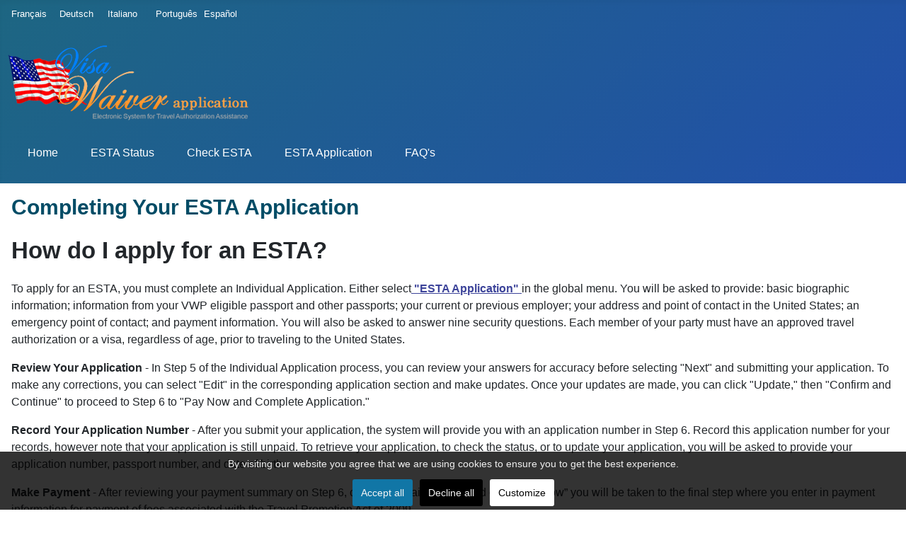

--- FILE ---
content_type: text/html; charset=utf-8
request_url: https://www.visa-waiver.com/english/how-to-apply-for-an-esta.html
body_size: 6664
content:
<!DOCTYPE html>
<html lang="en" dir="ltr">

<head>
<script>
// Define dataLayer and the gtag function.
window.dataLayer = window.dataLayer || [];
function gtag(){dataLayer.push(arguments);}

// Determine actual values based on your own requirements
gtag('consent', 'default', {
	'analytics_storage': 'denied'
});
</script>
    <meta charset="utf-8">
	<meta name="author" content="Visa Waiver">
	<meta name="viewport" content="width=device-width, initial-scale=1">
	<meta name="description" content="To apply for an ESTA, you must complete an Individual Application. Either select &quot;ESTA Application&quot; in the global menu. You will be asked to provide: basic biographic information; information from your VWP eligible passport and other passports; your current or previous employer; your address and ">
	<meta name="generator" content="Joomla! - Open Source Content Management">
	<title>How do I apply for an ESTA? - Visa Waiver</title>
	<link href="/media/templates/site/cassiopeia/images/joomla-favicon.svg" rel="icon" type="image/svg+xml">
	<link href="/media/templates/site/cassiopeia/images/favicon.ico" rel="alternate icon" type="image/vnd.microsoft.icon">
	<link href="/media/templates/site/cassiopeia/images/joomla-favicon-pinned.svg" rel="mask-icon" color="#000">

    <link href="/media/system/css/joomla-fontawesome.min.css?6769c6" rel="lazy-stylesheet" /><noscript><link href="/media/system/css/joomla-fontawesome.min.css?6769c6" rel="stylesheet" /></noscript>
	<link href="/media/templates/site/cassiopeia/css/template.min.css?6769c6" rel="stylesheet" />
	<link href="/media/templates/site/cassiopeia/css/global/colors_standard.min.css?6769c6" rel="stylesheet" />
	<link href="/media/mod_languages/css/template.min.css?6769c6" rel="stylesheet" />
	<link href="/media/templates/site/cassiopeia/css/vendor/joomla-custom-elements/joomla-alert.min.css?0.2.0" rel="stylesheet" />
	<link href="/media/templates/site/cassiopeia/css/user.min.css?6769c6" rel="stylesheet" />
	<link href="/plugins/system/cookiesck/assets/front.css?ver=3.5.2" rel="stylesheet" />
	<style>:root {
		--hue: 214;
		--template-bg-light: #f0f4fb;
		--template-text-dark: #495057;
		--template-text-light: #ffffff;
		--template-link-color: var(--link-color);
		--template-special-color: #001B4C;
		
	}</style>
	<style>
			#cookiesck {
				position:fixed;
				left:0;
				right: 0;
				bottom: 0;
				z-index: 1000000;
				min-height: 30px;
				color: #eeeeee;
				background: rgba(0,0,0,0.8);
				text-align: center;
				font-size: 14px;
				line-height: 14px;
			}
			#cookiesck_text {
				padding: 10px 0;
				display: inline-block;
			}
			#cookiesck_buttons {
				float: right;
			}
			.cookiesck_button,
			#cookiesck_accept,
			#cookiesck_decline,
			#cookiesck_settings,
			#cookiesck_readmore {
				float:left;
				padding:10px;
				margin: 5px;
				border-radius: 3px;
				text-decoration: none;
				cursor: pointer;
				transition: all 0.2s ease;
			}
			#cookiesck_readmore {
				float:right;
			}
			#cookiesck_accept {
				background: #1176a6;
				border: 2px solid #1176a6;
				color: #f5f5f5;
			}
			#cookiesck_accept:hover {
				background: transparent;
				border: 2px solid darkturquoise;
				color: darkturquoise;
			}
			#cookiesck_decline {
				background: #000;
				border: 2px solid #000;
				color: #f5f5f5;
			}
			#cookiesck_decline:hover {
				background: transparent;
				border: 2px solid #fff;
				color: #fff;
			}
			#cookiesck_settings {
				background: #fff;
				border: 2px solid #fff;
				color: #000;
			}
			#cookiesck_settings:hover {
				background: transparent;
				border: 2px solid #fff;
				color: #fff;
			}
			#cookiesck_options {
				display: none;
				width: 30px;
				height: 30px;
				border-radius: 15px;
				box-sizing: border-box;
				position: fixed;
				bottom: 0;
				left: 0;
				margin: 10px;
				border: 1px solid #ccc;
				cursor: pointer;
				background: #fff url(/plugins/system/cookiesck/assets/cookies-icon.svg) center center no-repeat;
				background-size: 80% auto;
				z-index: 1000000;
			}
			#cookiesck_options > .inner {
				display: none;
				width: max-content;
				margin-top: -40px;
				background: rgba(0,0,0,0.7);
				position: absolute;
				font-size: 14px;
				color: #fff;
				padding: 4px 7px;
				border-radius: 3px;
			}
			#cookiesck_options:hover > .inner {
				display: block;
			}
			#cookiesck > div {
				display: flex;
				justify-content: space-around;
				align-items: center;
				flex-direction: column;
			}
			
			
			.cookiesck-iframe-wrap-text {
				position: absolute;
				width: 100%;
				padding: 10px;
				color: #fff;
				top: 50%;
				transform: translate(0,-60%);
				text-align: center;
			}
			.cookiesck-iframe-wrap:hover .cookiesck-iframe-wrap-text {
				color: #333;
			}

		</style>

    <script src="/media/vendor/jquery/js/jquery.min.js?3.7.1"></script>
	<script src="/media/mod_menu/js/menu.min.js?6769c6" type="module"></script>
	<script type="application/json" class="joomla-script-options new">{"joomla.jtext":{"ERROR":"Error","MESSAGE":"Message","NOTICE":"Notice","WARNING":"Warning","JCLOSE":"Close","JOK":"OK","JOPEN":"Open"},"system.paths":{"root":"","rootFull":"https://www.visa-waiver.com/","base":"","baseFull":"https://www.visa-waiver.com/"},"csrf.token":"36533c407a1cf03b4029a8012a7f8e3c"}</script>
	<script src="/media/system/js/core.min.js?e20992"></script>
	<script src="/media/templates/site/cassiopeia/js/template.min.js?6769c6" type="module"></script>
	<script src="/media/templates/site/cassiopeia/js/user.js?6769c6"></script>
	<script src="/media/system/js/messages.min.js?7a5169" type="module"></script>
	<script src="/plugins/system/cookiesck/assets/front.js?ver=3.5.2"></script>
	<script type="application/ld+json">{"@context":"https://schema.org","@graph":[{"@type":"Organization","@id":"https://www.visa-waiver.com/#/schema/Organization/base","name":"Visa Waiver","url":"https://www.visa-waiver.com/"},{"@type":"WebSite","@id":"https://www.visa-waiver.com/#/schema/WebSite/base","url":"https://www.visa-waiver.com/","name":"Visa Waiver","publisher":{"@id":"https://www.visa-waiver.com/#/schema/Organization/base"}},{"@type":"WebPage","@id":"https://www.visa-waiver.com/#/schema/WebPage/base","url":"https://www.visa-waiver.com/english/how-to-apply-for-an-esta.html","name":"How do I apply for an ESTA? - Visa Waiver","description":"To apply for an ESTA, you must complete an Individual Application. Either select \"ESTA Application\" in the global menu. You will be asked to provide: basic biographic information; information from your VWP eligible passport and other passports; your current or previous employer; your address and ","isPartOf":{"@id":"https://www.visa-waiver.com/#/schema/WebSite/base"},"about":{"@id":"https://www.visa-waiver.com/#/schema/Organization/base"},"inLanguage":"en-GB"},{"@type":"Article","@id":"https://www.visa-waiver.com/#/schema/com_content/article/2277","name":"How do I apply for an ESTA?","headline":"How do I apply for an ESTA?","inLanguage":"en-GB","isPartOf":{"@id":"https://www.visa-waiver.com/#/schema/WebPage/base"}}]}</script>
	<script>
var COOKIESCK = {
	ALLOWED : ["cookiesck","cookiesckiframes","cookiesckuniquekey","jform_captchacookie","74ce792d44103a9cf40812e87d85e59d"]
	, VALUE : 'no'
	, UNIQUE_KEY : '2omt4i5o9dm0tmgkaq79cnkb81'
	, LOG : '0'
	, LIST : '{}'
	, LIFETIME : '365'
	, DEBUG : '0'
	, TEXT : {
		INFO : 'By visiting our website you agree that we are using cookies to ensure you to get the best experience.'
		, ACCEPT_ALL : 'Accept all'
		, ACCEPT_ALL : 'Accept all'
		, DECLINE_ALL : 'Decline all'
		, SETTINGS : 'Customize'
		, OPTIONS : 'Cookies options'
		, CONFIRM_IFRAMES : 'Please confirm that you want to enable the iframes'
	}
};

if( document.readyState !== "loading" ) {
new Cookiesck({lifetime: "365", layout: "layout1", reload: "0"}); 
} else {
	document.addEventListener("DOMContentLoaded", function () {
		new Cookiesck({lifetime: "365", layout: "layout1", reload: "0"}); 
	});
}</script>
<link rel="canonical" href="https://www.visa-waiver.com/english/how-to-apply-for-an-esta.html" />
</head>


<body class="site com_content wrapper-static view-article no-layout no-task itemid-512 has-sidebar-left has-sidebar-right">
    <header class="header container-header full-width position-sticky sticky-top">

                    <div class="container-topbar">
                <header class="moduletable  col-md-3" aria-label="Language Switch">
        <div class="mod-languages">
    <p class="visually-hidden" id="language_picker_des_87">Select your language</p>


    <ul aria-labelledby="language_picker_des_87" class="mod-languages__list lang-inline">

                                <li>
                <a  href="/french/">
                                            Français                                    </a>
            </li>
                                        <li>
                <a  href="/deutsch/">
                                            Deutsch                                     </a>
            </li>
                                        <li>
                <a  href="/italian/">
                                            Italiano                                    </a>
            </li>
                                        <li>
                <a  href="/portug/">
                                            Português                                    </a>
            </li>
                                        <li>
                <a  href="/spanish/">
                                            Español                                    </a>
            </li>
                                    </ul>

</div>
</header>

            </div>
        
                    <div class="grid-child container-below-top">
                
<div id="mod-custom242" class="mod-custom custom">
    <div><img src="/images/logo.png" alt="VISA-WAIVER: Visa Waiver Program | Online" width="344" height="117" class="sp-default-logo" /></div></div>

            </div>
        
        
                    <div class="grid-child container-nav">
                                    <ul class="mod-menu mod-list nav ">
<li class="nav-item item-106 default"><a href="/english/" >Home</a></li><li class="nav-item item-188"><a href="/english/status-check.html" >ESTA Status</a></li><li class="nav-item item-215"><a href="/english/check-esta.html" >Check ESTA</a></li><li class="nav-item item-140"><a href="/english/esta-application.html" >ESTA Application</a></li><li class="nav-item item-159"><a href="/english/frequently-asked-questions-faq.html" >FAQ's</a></li></ul>

                                            </div>
            </header>

    <div class="site-grid">
        
        
        
                    <div class="grid-child container-sidebar-left">
                <div class="sidebar-left card ">
            <h3 class="card-header ">Categories</h3>        <div class="card-body">
                <ul class="mod-menu mod-list nav ">
<li class="nav-item item-231"><a href="/english/what-is-an-esta.html" >Most Popular Questions</a></li><li class="nav-item item-232"><a href="/english/why-need-esta.html" >About ESTA and The Visa Waiver Program</a></li><li class="nav-item item-233"><a href="/english/who-required-esta-travel-authorization.html" >Getting Started</a></li><li class="nav-item item-235 current active"><a href="/english/how-to-apply-for-an-esta.html" >Completing Your ESTA Application</a></li><li class="nav-item item-240"><a href="/english/what-information-can-i-update.html" >Updating Your Information</a></li><li class="nav-item item-236"><a href="/english/update-information-on-esta.html" >Checking Your ESTA Status</a></li><li class="nav-item item-237"><a href="/english/what-should-i-do-if-esta-is-not-approved.html" >&quot;Travel Not Authorized&quot;</a></li><li class="nav-item item-238"><a href="/english/validity-of-an-esta.html" >Traveling with an ESTA</a></li><li class="nav-item item-239"><a href="/english/specific-software-esta.html" >Troubleshooting</a></li></ul>
    </div>
</div>

            </div>
        
        <div class="grid-child container-component">
            
            
            <div id="system-message-container" aria-live="polite"></div>

            <main>
                <div class="com-content-article item-page">
    <meta itemprop="inLanguage" content="en">
        <div class="page-header">
        <h1> Completing Your ESTA Application </h1>
    </div>
    
    
        <div class="page-header">
        <h2>
            How do I apply for an ESTA?        </h2>
                            </div>
        
        
    
    
        
                                                <div class="com-content-article__body">
        <div>
<p>To apply for an ESTA, you must complete an Individual Application. Either select<strong><a href="/english/esta-application.html"> "ESTA Application" </a></strong>in the global menu. You will be asked to provide: basic biographic information; information from your VWP eligible passport and other passports; your current or previous employer; your address and point of contact in the United States; an emergency point of contact; and payment information. You will also be asked to answer nine security questions. Each member of your party must have an approved travel authorization or a visa, regardless of age, prior to traveling to the United States.</p>
<p><strong>Review Your Application </strong>- In Step 5 of the Individual Application process, you can review your answers for accuracy before selecting "Next" and submitting your application. To make any corrections, you can select "Edit" in the corresponding application section and make updates. Once your updates are made, you can click "Update," then "Confirm and Continue" to proceed to Step 6 to "Pay Now and Complete Application."</p>
<p><strong>Record Your Application Number </strong>- After you submit your application, the system will provide you with an application number in Step 6. Record this application number for your records, however note that your application is still unpaid. To retrieve your application, to check the status, or to update your application, you will be asked to provide your application number, passport number, and date of birth.</p>
<p><strong>Make Payment </strong>- After reviewing your payment summary on Step 6, check “Disclaimer” box and click “Pay Now” you will be taken to the final step where you enter in payment information for payment of fees associated with the Travel Promotion Act of 2009.</p>
<p><strong>Check Your Application Status </strong>- In most cases, the Electronic System for Travel Authorization will return an Application Status immediately. In cases where more time is needed to process an electronic travel authorization application, an answer will usually be returned within 72 hours. Information will be provided to check the application status if you receive a pending response. The three possible responses to an electronic travel authorization application are:</p>
<ul>
<li><strong>Authorization Approved. </strong>Your travel authorization has been approved and you are authorized to travel to the United States under the Visa Waiver Program. The system displays confirmation of the application approval and a payment receipt notice showing the amount or your payment. A travel authorization does not guarantee admission to the United States as a U.S. Customs and Border Protection Officer at a port of entry will have the final determination.</li>
<li><strong>Travel Not Authorized.</strong> You are not authorized to travel to the United States under the Visa Waiver Program. You may apply for a visa from the Department of State for your travel. Please visit the U.S. Department of State Web site at <strong><a href="https://travel.state.gov/content/travel.html" target="_blank" rel="noopener" class="external">Department of State for your travel </a></strong> for additional information about applying for a visa. This response does not deny entry into the United States. This response only prohibits you from traveling to the United States under the Visa Waiver Program. The system also displays a payment receipt notice showing the amount of your payment for the processing of the ESTA application.</li>
<li><strong>Authorization Pending.</strong> Your travel authorization is under review because an immediate determination could not be made for your application. This response does not indicate negative findings. A determination will usually be available within 72 hours. Please return to this Web site and choose "Check ESTA Status," and then "Individual Application." Your application number, passport number, and birth date will be required to check the status of your application.</li>
</ul>
</div>    </div>

        
        
<nav class="pagenavigation" aria-label="Page Navigation">
    <span class="pagination ms-0">
                <a class="btn btn-sm btn-secondary previous" href="/english/upload-passport-feature.html" rel="prev">
            <span class="visually-hidden">
                Previous article: Do I have to use the new &quot;Upload Your Passport&quot; feature?            </span>
            <span class="icon-chevron-left" aria-hidden="true"></span> <span aria-hidden="true">Prev</span>            </a>
                    <a class="btn btn-sm btn-secondary next" href="/english/guidance-eligibility-questions.html" rel="next">
            <span class="visually-hidden">
                Next article: Guidance for some eligibility questions            </span>
            <span aria-hidden="true">Next</span> <span class="icon-chevron-right" aria-hidden="true"></span>            </a>
        </span>
</nav>
                                        </div>

            </main>
            
        </div>

                    <div class="grid-child container-sidebar-right">
                <div class="sidebar-right card ">
            <h3 class="card-header ">Completing Your ESTA Application</h3>        <div class="card-body">
                <ul class="mod-menu mod-list nav ">
<li class="nav-item item-512 current active"><a href="/english/how-to-apply-for-an-esta.html" aria-current="page">How to apply for an ESTA?</a></li><li class="nav-item item-513"><a href="/english/guidance-eligibility-questions.html" >Guidance for some eligibility questions </a></li><li class="nav-item item-514"><a href="/english/apply-esta-without-travel-plans.html" >Apply for an ESTA without having travel plans?</a></li><li class="nav-item item-515"><a href="/english/correct-mistake-esta.html" > How do I correct a mistake on my application?</a></li><li class="nav-item item-516"><a href="/english/esta-denied-fiel-blank.html" >ESTA will be denied if a mandatory field blank?</a></li><li class="nav-item item-517"><a href="/english/employer-information.html" >Why do you need my employer information?</a></li><li class="nav-item item-518"><a href="/english/expand-information-esta.html" > Why is it necessary to expand the information in ESTA?</a></li><li class="nav-item item-519"><a href="/english/when-apply-visa-instead-esta.html" >When to apply for a visa instead of an ESTA?</a></li><li class="nav-item item-520"><a href="/english/addiotional-questions-enhanced.html" >Additional questions with the new &quot;Enhanced&quot; ESTA </a></li><li class="nav-item item-521"><a href="/english/passport-shows-x-gender.html" >I am traveling on a passport showing an &quot;X&quot; sex marker </a></li><li class="nav-item item-522"><a href="/english/country-issue-not-in-esta.html" >My Country of Issue is not in the ESTA </a></li><li class="nav-item item-523"><a href="/english/name-with-especial-letters-esta.html" >My name contains especial letters </a></li><li class="nav-item item-524"><a href="/english/esta-wont-accept-old-name.html" >ESTA won't accept my passport with my old name. </a></li><li class="nav-item item-947"><a href="/english/upload-passport-feature.html" >Do I have to use the new &quot;Upload Your Passport&quot; feature?</a></li></ul>
    </div>
</div>

            </div>
        
        
            </div>

            <footer class="container-footer footer full-width">
            <div class="grid-child">
                
<div id="mod-custom145" class="mod-custom custom">
    <div>
<p><span style="font-size: 9pt;"><strong>Disclaimer</strong>: The information provided on this site is not legal advice but general information on legal issues commonly encountered when dealing with immigration matters. VISA-WAIVER.COM cannot provide legal advice and only provides self-help services and application processing at a user’s direction. VISA-WAIVER.COM is not a law firm or affiliated with the United States government. Purchase price includes processing and government fees in two payments that may be charged by the USCIS or by any other agency and VISA-WAIVER.COM. Please note: Your access to and use of this site is subject to additional terms and conditions</span></p>
</div></div>

            </div>
        </footer>
    
    
    <ul class="mod-menu mod-list nav  nav-pills">
<li class="nav-item item-190"><a href="/english/terms-conditions.html" >Terms &amp; Conditions</a></li><li class="nav-item item-189"><a href="/english/privacy-policy.html" >Privacy Policy</a></li><li class="nav-item item-191"><a href="/english/contact-us.html" >Contact Us</a></li></ul>

<div id="mod-custom241" class="mod-custom custom">
    <div class="wbamp-container wbamp-footer"><center>
<p style="text-align: center;">Visa-Waiver © 2012-2026<br /><a href="/french/">Français</a> - <a href="/deutsch/">Deutsch</a> - <a href="/italian/">Italiano</a> -&nbsp; <a href="/portug/">Português</a> - <a href="/english/">English</a> - <a href="/spanish/">Español</a></p>
</center></div></div>

<div id="cookiesck_interface"><div class="cookiesck-main"><div class="cookiesck-main-close">Save</div><div class="cookiesck-main-title">Cookies user preferences</div><div class="cookiesck-main-desc">We use cookies to ensure you to get the best experience on our website. If you decline the use of cookies, this website may not function as expected.</div><div class="cookiesck-main-buttons"><div class="cookiesck-accept cookiesck_button">Accept all</div><div class="cookiesck-decline cookiesck_button">Decline all</div></div><div class="cookiesck-category" data-category="analytics"><div class="cookiesck-category-name">Analytics</div><div class="cookiesck-category-desc">Tools used to analyze the data to measure the effectiveness of a website and to understand how it works.</div><div class="cookiesck-platform" data-platform="cookiesckgoogleanalytics"  data-func="updateGtag"><div class="cookiesck-platform-name">Google Analytics</div><div class="cookiesck-platform-desc"></div><div class="cookiesck-accept cookiesck_button">Accept</div><div class="cookiesck-decline cookiesck_button">Decline</div></div></div></div></div></body>

</html>


--- FILE ---
content_type: text/css
request_url: https://www.visa-waiver.com/media/mod_languages/css/template.min.css?6769c6
body_size: -178
content:
@charset "UTF-8";div.mod-languages ul{margin:0;padding:0;list-style:none}div.mod-languages li{margin:0 .5rem}div.mod-languages ul.lang-inline li{display:inline-block}div.mod-languages .dropdown-menu{padding:.5rem 0}div.mod-languages ul.lang-block li{text-align:start;padding:.5rem 0;display:block}div.mod-languages ul li.lang-active{background-color:#f0f0f0}div.mod-languages img{border:none;display:inline-block}div.mod-languages a{padding:.5rem;text-decoration:none}div.mod-languages .btn-group{margin:0;display:flex!important}div.mod-languages .btn-group .btn{flex:none}

--- FILE ---
content_type: text/css
request_url: https://www.visa-waiver.com/media/templates/site/cassiopeia/css/user.min.css?6769c6
body_size: 9275
content:
:root{--cassiopeia-color-primary:#1d6682;--cassiopeia-color-hover:#224faa;--cassiopeia-color-link:#424077}.container-header .mod-menu>li{margin-left:1em}.mod-menu{flex-direction:row}.card-body{align-items:right;align-text:right;color:rgb(10 ff 78)}.Wform__label{color:#0a154e;cursor:text;font-weight:500;left:5px;margin-bottom:0;width:90%;overflow:hidden}.Wform__label_w{color:#0a154e;cursor:text;font-weight:500;left:5px;margin-bottom:0;width:90%}.Wpr{color:#000;font-weight:400;padding-right:10px}.Wform__label_ck{color:#0a154e;cursor:text;font-weight:500;margin-bottom:0}@media(max-width:421px){white-space:normal}.Wform__label+input:disabled,input:disabled,select:disabled{border-bottom:1px solid #c3c3c3;color:#c3c3c3}.Wform{padding:4.5em 0;font-size:13px}.Wform_paragraph{font-weight:300}.Wform__link{font-weight:400;color:black}.Wform__group{--color:#575757;--azul:#22317c;margin-top:10px;align-self:end;display:block;position:relative}.W2span{grid-column:span 2}.Wform__input{width:100%;background:0;color:#000;margin-top:0;padding:6px 03px 0;border:0;outline:0;border-bottom:1px solid var(--color);background-color:#f9f9f9}.Wform__select{width:100%;background:0;color:#000;margin-top:0;padding:6px 3px 7px;border:0;outline:0;border-bottom:1px solid var(--color);background-color:#f9f9f9}.Wform__input:focus,.Wform__select:focus{border-bottom:2px solid var(--azul);background-color:#ecebeb}.astred{font-size:large;font-weight:bolder;color:red;top:-2px;position:relative}.Wform label.error{color:#ff0404;display:block;font-size:12px;font-weight:400;position:absolute;background-color:#faebeb;border-radius:8px;padding-left:5px;padding-right:5px;z-index:10;margin-top:7px}.Wform label.error::after{content:" ";position:absolute;bottom:100%;left:10%;margin-left:-5px;border-width:5px;border-style:solid;border-color:transparent transparent #faebeb transparent}.Wform label.error.valid::after{content:none}.divhlp{display:none;font-size:12px;background-color:#ecf1f5;padding:7px;border-radius:5px;position:absolute;margin-top:5px;margin-right:5px;border-bottom:1px dotted #666;text-align:left;z-index:5;box-shadow:rgba(50,50,93,0.25) 0 6px 12px -2px,rgba(0,0,0,0.3) 0 3px 7px -3px}.fa-question-circle{float:right}.fa-question-circle::before{font-size:16px}.selDate{padding-left:0;padding-right:5px;width:100%}.wrow{display:grid;grid-template-columns:repeat(3,32%);column-gap:2%}.w2row{display:grid;grid-template-columns:repeat(2,49%);column-gap:2%}.w2rowf{display:grid;grid-template-columns:repeat(2,49%);column-gap:2%}.w2c{justify-items:center}.w2rowpr{display:grid;grid-template-columns:repeat(2,49%);justify-items:left;column-gap:2%}.w2colgrid{display:grid;grid-template-columns:2fr 1fr;column-gap:2%}.w2colp{display:grid;grid-template-columns:7fr 1fr;column-gap:2%}.w4colgrid{display:grid;grid-template-columns:repeat(4,25%);column-gap:2%}.g121row{display:grid;grid-template-columns:1fr 2fr 1fr;column-gap:1%;position:relative;bottom:0}.w3col{grid-column-start:1;grid-column-end:-1;margin-top:0}.wcenter{display:grid;justify-items:center}.openfieldstyle{background-color:#f7f7f7;margin-top:1%}.fa{display:inline-block;font-size:inherit;text-rendering:auto;-webkit-font-smoothing:antialiased;-moz-osx-font-smoothing:grayscale}.fa-lg{font-size:1.33333333em;line-height:.75em;vertical-align:-15%}.fa-2x{font-size:2em}.fa-3x{font-size:3em}.fa-4x{font-size:4em}.fa-5x{font-size:5em}.fa-fw{width:1.28571429em;text-align:center}.fa-ul{padding-left:0;margin-left:2.14285714em;list-style-type:none}.fa-ul>li{position:relative}.fa-li{position:absolute;left:-2.14285714em;width:2.14285714em;top:.14285714em;text-align:center}.fa-li.fa-lg{left:-1.85714286em}.fa-border{padding:.2em .25em .15em;border:solid .08em #eee;border-radius:.1em}.fa-pull-left{float:left}.fa-pull-right{float:right}.fa.fa-pull-left{margin-right:.3em}.fa.fa-pull-right{margin-left:.3em}.pull-right{float:right}.pull-left{float:left}.fa.pull-left{margin-right:.3em}.fa.pull-right{margin-left:.3em}.fa-spin{-webkit-animation:fa-spin 2s infinite linear;animation:fa-spin 2s infinite linear}.fa-pulse{-webkit-animation:fa-spin 1s infinite steps(8);animation:fa-spin 1s infinite steps(8)}@-webkit-keyframes fa-spin{0{-webkit-transform:rotate(0);transform:rotate(0)}100%{-webkit-transform:rotate(359deg);transform:rotate(359deg)}}@keyframes fa-spin{0{-webkit-transform:rotate(0);transform:rotate(0)}100%{-webkit-transform:rotate(359deg);transform:rotate(359deg)}}.fa-rotate-90{-webkit-transform:rotate(90deg);-ms-transform:rotate(90deg);transform:rotate(90deg)}.fa-rotate-180{-webkit-transform:rotate(180deg);-ms-transform:rotate(180deg);transform:rotate(180deg)}.fa-rotate-270{-webkit-transform:rotate(270deg);-ms-transform:rotate(270deg);transform:rotate(270deg)}.fa-flip-horizontal{-webkit-transform:scale(-1,1);-ms-transform:scale(-1,1);transform:scale(-1,1)}.fa-flip-vertical{-webkit-transform:scale(1,-1);-ms-transform:scale(1,-1);transform:scale(1,-1)}:root .fa-flip-horizontal,:root .fa-flip-vertical,:root .fa-rotate-180,:root .fa-rotate-270,:root .fa-rotate-90{filter:none}.fa-stack{position:relative;display:inline-block;width:2em;height:2em;line-height:2em;vertical-align:middle}.fa-stack-1x,.fa-stack-2x{position:absolute;left:0;width:100%;text-align:center}.fa-stack-1x{line-height:inherit}.fa-stack-2x{font-size:2em}.fa-inverse{color:#fff}.fa-search:before{content:"\f002"}.fa-check:before{content:"\f00c"}.fa-close:before,.fa-remove:before,.fa-times:before{content:"\f00d"}.fa-search-plus:before{content:"\f00e"}.fa-search-minus:before{content:"\f010"}.fa-power-off:before{content:"\f011"}.fa-cog:before,.fa-gear:before{content:"\f013"}.fa-trash-o:before{content:"\f014"}.fa-home:before{content:"\f015"}.fa-check-square-o:before{content:"\f046"}.fa-chevron-left:before{content:"\f053"}.fa-chevron-right:before{content:"\f054"}.fa-plus-circle:before{content:"\f055"}.fa-minus-circle:before{content:"\f056"}.fa-times-circle:before{content:"\f057"}.fa-check-circle:before{content:"\f058"}.fa-question-circle:before{content:"\f059"}.fa-info-circle:before{content:"\f05a"}.fa-times-circle-o:before{content:"\f05c"}.fa-check-circle-o:before{content:"\f05d"}.fa-ban:before{content:"\f05e"}.fa-arrow-left:before{content:"\f060"}.fa-arrow-right:before{content:"\f061"}.fa-arrow-up:before{content:"\f062"}.fa-arrow-down:before{content:"\f063"}.fa-plus:before{content:"\f067"}.fa-minus:before{content:"\f068"}.fa-asterisk:before{content:"\f069"}.fa-chevron-up:before{content:"\f077"}.fa-chevron-down:before{content:"\f078"}.fa-cogs:before,.fa-gears:before{content:"\f085"}.fa-arrow-circle-left:before{content:"\f0a8"}.fa-arrow-circle-right:before{content:"\f0a9"}.fa-arrow-circle-up:before{content:"\f0aa"}.fa-arrow-circle-down:before{content:"\f0ab"}.fa-group:before,.fa-users:before{content:"\f0c0"}.fa-bars:before,.fa-navicon:before,.fa-reorder:before{content:"\f0c9"}.fa-list-ul:before{content:"\f0ca"}.fa-rotate-left:before,.fa-undo:before{content:"\f0e2"}.fa-exchange:before{content:"\f0ec"}.fa-angle-double-left:before{content:"\f100"}.fa-angle-double-right:before{content:"\f101"}.fa-angle-double-up:before{content:"\f102"}.fa-angle-double-down:before{content:"\f103"}.fa-angle-left:before{content:"\f104"}.fa-angle-right:before{content:"\f105"}.fa-angle-up:before{content:"\f106"}.fa-angle-down:before{content:"\f107"}.fa-circle-o:before{content:"\f10c"}.fa-mail-reply:before,.fa-reply:before{content:"\f112"}.fa-question:before{content:"\f128"}.fa-chevron-circle-left:before{content:"\f137"}.fa-chevron-circle-right:before{content:"\f138"}.fa-chevron-circle-up:before{content:"\f139"}.fa-chevron-circle-down:before{content:"\f13a"}.fa-play-circle:before{content:"\f144"}.fa-question-circle-o:before{content:"\f29c"}.fa-times-rectangle:before,.fa-window-close:before{content:"\f2d3"}.fa-times-rectangle-o:before,.fa-window-close-o:before{content:"\f2d4"}.sr-only{position:absolute;width:1px;height:1px;padding:0;margin:-1px;overflow:hidden;clip:rect(0,0,0,0);border:0}.sr-only-focusable:active,.sr-only-focusable:focus{position:static;width:auto;height:auto;margin:0;overflow:visible;clip:auto}.form-control{display:block;height:34px;padding:6px 12px;font-size:14px;line-height:1.428571429;color:#555;background-color:#fff;background-image:none;border:1px solid #ccc;border-radius:4px;-webkit-box-shadow:inset 0 1px 1px rgba(0,0,0,0.075);box-shadow:inset 0 1px 1px rgba(0,0,0,0.075);-webkit-transition:border-color ease-in-out .15s,box-shadow ease-in-out .15s;-o-transition:border-color ease-in-out .15s,box-shadow ease-in-out .15s;transition:border-color ease-in-out .15s,box-shadow ease-in-out .15s}.form-control:focus{border-color:#66afe9;outline:0;-webkit-box-shadow:inset 0 1px 1px rgba(0,0,0,.075),0 0 8px rgba(102,175,233,0.6);box-shadow:inset 0 1px 1px rgba(0,0,0,.075),0 0 8px rgba(102,175,233,0.6)}.form-control::-moz-placeholder{color:#999;opacity:1}.form-control:-ms-input-placeholder{color:#999}.form-control::-webkit-input-placeholder{color:#999}.form-control[disabled],.form-control[readonly],fieldset[disabled] .form-control{cursor:not-allowed;background-color:#eee;opacity:1}textarea.form-control{height:auto}[data-icon]:before{content:attr(data-icon);speak:none}[class^="icon-"],[class*=" icon-"]{display:inline-block;width:14px;height:14px;margin-right:.25em;line-height:14px;background-image:none}dd>span[class^="icon-"]+time,dd>span[class*=" icon-"]+time{margin-left:-0.25em}dl.article-info dd.hits span[class^="icon-"],dl.article-info dd.hits span[class*=" icon-"]{margin-right:0}[class^="icon-"]:before,[class*=" icon-"]:before{font-style:normal;speak:none}[class^="icon-"].disabled,[class*=" icon-"].disabled{font-weight:normal}.icon-joomla:before{content:"\e200"}.icon-arrow-first:before{content:"\e003"}.icon-arrow-last:before{content:"\e004"}.icon-arrow-up-2:before{content:"\e009"}.icon-arrow-right-2:before{content:"\e00a"}.icon-arrow-down-2:before{content:"\e00b"}.icon-arrow-left-2:before{content:"\e00c"}.icon-arrow-up-3:before{content:"\e00f"}.icon-arrow-right-3:before{content:"\e010"}.icon-arrow-down-3:before{content:"\e011"}.icon-arrow-left-3:before{content:"\e012"}.icon-menu-2:before{content:"\e00e"}.icon-arrow-up-4:before{content:"\e201"}.icon-arrow-right-4:before{content:"\e202"}.icon-arrow-down-4:before{content:"\e203"}.icon-arrow-left-4:before{content:"\e204"}.icon-undo:before{content:"\28"}.icon-forward-2:before{content:"\e205"}.icon-backward-2:before,.icon-reply:before{content:"\e206"}.icon-unblock:before,.icon-refresh:before,.icon-redo-2:before{content:"\6c"}.icon-undo-2:before{content:"\e207"}.icon-move:before{content:"\7a"}.icon-expand:before{content:"\66"}.icon-contract:before{content:"\67"}.icon-expand-2:before{content:"\68"}.icon-contract-2:before{content:"\69"}.icon-play:before{content:"\e208"}.icon-pause:before{content:"\e209"}.icon-stop:before{content:"\e210"}.icon-previous:before,.icon-backward:before{content:"\7c"}.icon-next:before,.icon-forward:before{content:"\7b"}.icon-first:before{content:"\7d"}.icon-last:before{content:"\e000"}.icon-backward-circle:before{content:"\e213"}.icon-forward-circle:before{content:"\e214"}.icon-circle:before{content:"\e229"}.icon-menu:before{content:"\5a"}.sp-megamenu-parent{list-style:none;padding:0;margin:0;z-index:99;display:block;float:right;position:relative}.sp-megamenu-parent>li{display:inline-block;position:relative;padding:0}.sp-megamenu-parent>li.menu-justify{position:static}.sp-megamenu-parent>li>a,.sp-megamenu-parent>li>span{display:inline-block;padding:0 15px;line-height:90px;font-size:12px;text-transform:uppercase;letter-spacing:1px;color:#000;margin:0}.sp-megamenu-parent>li.sp-has-child>a:after,.sp-megamenu-parent>li.sp-has-child>span:after{font-family:"FontAwesome";content:" \f107"}.sp-megamenu-parent .sp-module{padding:10px}.sp-megamenu-parent .sp-mega-group{list-style:none;padding:0;margin:0}.sp-megamenu-parent .sp-mega-group .sp-mega-group-child{list-style:none;padding:0;margin:0}.sp-megamenu-parent .sp-dropdown{margin:0;position:absolute;z-index:10;display:none}.sp-megamenu-parent .sp-dropdown .sp-dropdown-inner{background:#fff;box-shadow:0 3px 5px 0 rgba(0,0,0,0.2);padding:20px}.sp-megamenu-parent .sp-dropdown .sp-dropdown-items{list-style:none;padding:0;margin:0}.sp-megamenu-parent .sp-dropdown .sp-dropdown-items .sp-has-child>a:after{font-family:"FontAwesome";content:" \f105";float:right}.sp-megamenu-parent .sp-dropdown.sp-menu-center{margin-left:45px}.sp-megamenu-parent .sp-dropdown.sp-dropdown-main{top:100%}.sp-megamenu-parent .sp-dropdown.sp-dropdown-main.sp-menu-right{left:0}.sp-megamenu-parent .sp-dropdown.sp-dropdown-main.sp-menu-full{left:auto;right:0}.sp-megamenu-parent .sp-dropdown.sp-dropdown-main.sp-menu-left{right:0}.sp-megamenu-parent .sp-dropdown.sp-dropdown-sub{top:0;left:100%}.sp-megamenu-parent .sp-dropdown.sp-dropdown-sub .sp-dropdown-inner{box-shadow:0 0 5px rgba(0,0,0,0.2)}.sp-megamenu-parent .sp-dropdown li.sp-menu-item{display:block;padding:0;position:relative}.sp-megamenu-parent .sp-dropdown li.sp-menu-item>a,.sp-megamenu-parent .sp-dropdown li.sp-menu-item span{display:block;padding:10px;color:#333;cursor:pointer}.sp-megamenu-parent .sp-dropdown li.sp-menu-item>a.sp-group-title,.sp-megamenu-parent .sp-dropdown li.sp-menu-item span.sp-group-title{text-transform:uppercase;font-weight:bold}.sp-megamenu-parent .sp-dropdown li.sp-menu-item>a:hover{color:#fff}.sp-megamenu-parent .sp-dropdown li.sp-menu-item.active>a:hover{color:#fff}.sp-megamenu-parent .sp-dropdown-mega>.row{margin-top:30px}.sp-megamenu-parent .sp-dropdown-mega>.row:first-child{margin-top:0}.sp-megamenu-parent .sp-has-child:hover>.sp-dropdown{display:block}.sp-megamenu-parent.menu-fade .sp-has-child:hover>.sp-dropdown{-webkit-animation:spMenuFadeIn 400ms;animation:spMenuFadeIn 400ms}.sp-megamenu-parent.menu-zoom .sp-has-child:hover>.sp-dropdown{-webkit-animation:spMenuZoom 400ms;animation:spMenuZoom 400ms}#offcanvas-toggler{float:right;line-height:87px;margin-left:15px;font-size:20px}#offcanvas-toggler>i{-webkit-transition:color 400ms,background-color 400ms;-o-transition:color 400ms,background-color 400ms;transition:color 400ms,background-color 400ms}#offcanvas-toggler>i:hover{color:#fff}.off-canvas-menu-init{overflow-x:hidden;position:relative}.offcanvas .offcanvas-overlay{visibility:visible;opacity:1}.offcanvas-overlay{background:rgba(0,0,0,0.2);bottom:0;left:0;opacity:0;position:absolute;right:0;top:0;z-index:9999;visibility:hidden;-webkit-transition:.5s;transition:.5s}.body-wrapper{position:relative;-webkit-transition:.5s;transition:.5s;right:0;backface-visibility:hidden}.close-offcanvas{position:absolute;top:15px;right:15px;z-index:1;border-radius:100%;width:25px;height:25px;line-height:.5;text-align:center;font-size:16px;border:1px solid #fff;color:#fff;padding-top:3px}.offcanvas-menu{width:320px;height:100%;background-color:rgba(0,0,0,0.7);color:#fff;position:fixed;top:0;right:0;-webkit-transform:translateX(320px);transform:translateX(320px);visibility:hidden;overflow:inherit;-webkit-transition:.5s;transition:.5s;z-index:10000}.offcanvas-menu .offcanvas-inner .sp-module{margin-top:20px;border-bottom:1px solid rgba(0,0,0,0.08);margin-bottom:50px}.offcanvas-menu .offcanvas-inner .sp-module:after{display:none}.offcanvas-menu .offcanvas-inner .sp-module:last-child{border-bottom:0;margin-bottom:0}.offcanvas-menu .offcanvas-inner .sp-module.off-canvas-menu{padding:0}.offcanvas-menu .offcanvas-inner .sp-module .sp-module-title{font-size:16px;line-height:1;text-transform:uppercase}.offcanvas-menu .offcanvas-inner .sp-module ul>li{border:0;position:relative;border-bottom:1px solid rgba(0,0,0,0.1);overflow:hidden}.offcanvas-menu .offcanvas-inner .sp-module ul>li a{-webkit-transition:300ms;-o-transition:300ms;transition:300ms;padding:10px 20px;font-size:14px;color:#fff;font-weight:500;line-height:28px}.offcanvas-menu .offcanvas-inner .sp-module ul>li:hover a,.offcanvas-menu .offcanvas-inner .sp-module ul>li:focus a{background:rgba(0,0,0,0.15)}.offcanvas-menu .offcanvas-inner .sp-module ul>li a:hover,.offcanvas-menu .offcanvas-inner .sp-module ul>li a:focus{background:rgba(0,0,0,0.15)}.offcanvas-menu .offcanvas-inner .sp-module ul>li ul>li.active>a,.offcanvas-menu .offcanvas-inner .sp-module ul>li ul>li:hover>a,.offcanvas-menu .offcanvas-inner .sp-module ul>li ul>li:focus>a{background:rgba(0,0,0,0.15) !important}.offcanvas-menu .offcanvas-inner .sp-module ul>li ul>li>a:hover,.offcanvas-menu .offcanvas-inner .sp-module ul>li ul>li>a:focus{background:rgba(0,0,0,0.15) !important}.offcanvas-menu .offcanvas-inner .sp-module ul>li .offcanvas-menu-toggler{display:inline-block;position:absolute;top:0;right:0;padding:13px 20px;cursor:pointer}.offcanvas-menu .offcanvas-inner .sp-module ul>li .offcanvas-menu-toggler .open-icon{display:none}.offcanvas-menu .offcanvas-inner .sp-module ul>li .offcanvas-menu-toggler .close-icon{display:inline}.offcanvas-menu .offcanvas-inner .sp-module ul>li .offcanvas-menu-toggler.collapsed .open-icon{display:inline}.offcanvas-menu .offcanvas-inner .sp-module ul>li .offcanvas-menu-toggler.collapsed .close-icon{display:none}.offcanvas-menu .offcanvas-inner .sp-module ul>li>a:after{display:none}.offcanvas-menu .offcanvas-inner .sp-module ul>li ul{background:rgba(0,0,0,0.02)}.offcanvas-menu .offcanvas-inner .sp-module ul>li ul>li>a{padding-left:30px}.offcanvas-menu .offcanvas-inner .sp-module:first-child{margin-top:0;padding:30px}.offcanvas-menu .offcanvas-inner .search{margin-top:25px}.offcanvas-menu .offcanvas-inner .search input{width:100%;background:transparent;border-color:#5f5f5f;color:#fff}.offcanvas{width:100%;height:100%;position:relative;-webkit-transition:.5s;-o-transition:.5s;transition:.5s}.offcanvas .body-wrapper{right:0;-webkit-transform:translateX(-320px);transform:translateX(-320px)}.offcanvas .body-wrapper:after{width:100%;height:100%;right:0}.offcanvas .offcanvas-menu{visibility:visible;z-index:9999;right:0;-webkit-transform:translateX(0);transform:translateX(0)}.offcanvas .offcanvas-menu ul.nav-child li{padding-left:10px}.menu .nav-child.small{font-size:inherit}.sp-megamenu-parent.menu-fade-up .sp-has-child:hover>.sp-dropdown{-webkit-animation:spMenuFadeInUp 400ms;animation:spMenuFadeInUp 400ms}.sp-megamenu-parent.menu-rotate .sp-has-child:hover>.sp-dropdown{opacity:1;-webkit-transform:rotateX(0);transform:rotateX(0);visibility:visible}.sp-megamenu-parent.menu-slide-down .sp-has-child:hover>.sp-dropdown{opacity:1;visibility:visible;top:90px}.sp-megamenu-parent.menu-slide-down .sp-has-child:hover>.sp-dropdown .sp-dropdown{top:0}.menu-slide-down .sp-has-child>.sp-dropdown{top:60px;opacity:0;visibility:hidden;display:block;transition:all 500ms ease}.menu-slide-down .sp-has-child>.sp-dropdown.sp-dropdown-mega{left:auto;right:0}.menu-rotate .sp-has-child{-webkit-perspective:1000px;perspective:1000px}.menu-rotate .sp-has-child>.sp-dropdown{-webkit-transform-origin:top center;transform-origin:top center;-webkit-transform:rotateX(-70deg);transform:rotateX(-70deg);-webkit-transition:transform .4s ease 0,opacity .2s ease 0,visibility .2s ease 0;transition:transform .4s ease 0,opacity .2s ease 0,visibility .2s ease 0;opacity:0;visibility:hidden;display:block}.menu-rotate .sp-has-child>.sp-dropdown.sp-dropdown-mega{left:auto;right:0}@keyframes dropup{0{opacity:0;transform:translate(0,100px)}100%{opacity:1;transform:translate(0,0)}}@-webkit-keyframes dropup{0{opacity:0;transform:translate(0,100px)}100%{opacity:1;transform:translate(0,0)}}@keyframes twist{0{opacity:0;transform:rotateY(90deg)}100%{opacity:1;transform:rotateY(0)}}@-webkit-keyframes twist{0{opacity:0;-webkit-transform:rotateY(90deg)}100%{opacity:1;-webkit-transform:rotateY(0)}}@-webkit-keyframes spMenuFadeIn{0{opacity:0}100%{opacity:1}}@keyframes spMenuFadeIn{0{opacity:0}100%{opacity:1}}@-webkit-keyframes spMenuZoom{0{opacity:0;-webkit-transform:scale(.8)}100%{opacity:1;-webkit-transform:scale(1)}}@keyframes spMenuZoom{0{opacity:0;transform:scale(.8);-webkit-transform:scale(.8)}100%{opacity:1;transform:scale(1);-webkit-transform:scale(1)}}@-webkit-keyframes spMenuFadeInUp{0{opacity:0;-webkit-transform:translate3d(0,30px,0)}100%{opacity:1;-webkit-transform:none}}@keyframes spMenuFadeInUp{0{opacity:0;transform:translate3d(0,30px,0)}100%{opacity:1;transform:none}}.slide-top-menu .offcanvas-menu{-webkit-transform:translateX(0);transform:translateX(0)}.slide-top-menu .body-wrapper{right:0}.slide-top-menu .offcanvas-overlay{visibility:visible;opacity:1}.slide-top-menu .offcanvas-menu{right:0;background-color:#000;visibility:visible}@-moz-document url-prefix(){.offcanvas-menu{right:-320px;transform:translateX(0)}}a{-webkit-transition:color 400ms,background-color 400ms;transition:color 400ms,background-color 400ms}body{font-family:"Trebuchet MS",Helvetica,sans-serif;line-height:24px;-webkit-transition:all 400ms ease;transition:all 400ms ease;background-color:#fff}a,a:hover,a:focus,a:active{text-decoration:none}legend{padding-bottom:10px}img{display:block;max-width:100%;height:auto}.btn,.sppb-btn{-webkit-transition:color 400ms,background-color 400ms,border-color 400ms;-o-transition:color 400ms,background-color 400ms,border-color 400ms;transition:color 400ms,background-color 400ms,border-color 400ms}.offline-inner{margin-top:100px}.scrollup{width:40px;height:40px;position:fixed;bottom:62px;right:100px;display:none;z-index:999;border:1px solid #ddd;background-color:rgba(255,255,255,0.4)}.scrollup:hover{background-color:#c4c4c4}.scrollup:before{content:" \f106";font-family:"FontAwesome";position:absolute;top:0;right:0;border-radius:3px;width:40px;height:38px;line-height:38px;text-align:center;font-size:25px;font-weight:700;color:#000}#sp-top-bar{padding:8px 0}#sp-top-bar .sp-module{display:inline-block;margin:0 0 0 20px}ul.social-icons{list-style:none;padding:0;margin:-5px;display:inline-block}ul.social-icons>li{display:inline-block;margin:5px 7px}ul.social-icons>li a{color:#999}.mod-languages a{height:48px;width:48px;display:inline-block;font-size:small}.sp-module-content .mod-languages ul.lang-inline{margin:0;padding:0}.sp-module-content .mod-languages ul.lang-inline li{border:0;display:inline-block;margin:0 5px 0 0}.sp-module-content .mod-languages ul.lang-inline li a{padding:0 !important}.sp-module-content .mod-languages ul.lang-inline li>a:before{display:none}.sp-contact-info{float:right;list-style:none;padding:0;margin:0 -10px}.sp-contact-info li{display:inline-block;margin:0 10px;font-size:90%}.sp-contact-info li i{margin:0 3px}.sticky-wrapper{position:relative;z-index:99}#sp-header{background:#fff none repeat scroll 0 0;box-shadow:0 3px 3px rgba(0,0,0,0.05);height:90px;left:0;position:relative;top:0;width:100%;z-index:99}#sp-header .logo{display:inline-block;height:90px;display:table;-webkit-transition:all 400ms ease;transition:all 400ms ease;margin:0}#sp-header .logo a{font-size:24px;line-height:1;margin:0;padding:0;display:table-cell;vertical-align:middle}#sp-header .logo p{margin:5px 0 0}#sp-header .sp-retina-logo{display:none}#sp-header.menu-fixed{position:fixed;z-index:9999}.sticky-wrapper.is-sticky{position:relative;z-index:999}#sp-title{min-height:0}.sp-page-title{padding:30px 0;background-repeat:no-repeat;background-position:50% 50%;background-size:cover;background-attachment:fixed}.sp-page-title h2,.sp-page-title h3{margin:0;padding:0;color:#fff}.sp-page-title h2{font-size:24px;line-height:1}.sp-page-title h3{font-size:14px;font-weight:normal;line-height:1;margin-top:10px}.sp-page-title .breadcrumb{background:0;padding:0;margin:10px 0 0 0}.sp-page-title .breadcrumb>.active{color:rgba(255,255,255,0.8)}.sp-page-title .breadcrumb>span,.sp-page-title .breadcrumb>li,.sp-page-title .breadcrumb>li+li:before,.sp-page-title .breadcrumb>li>a{color:#fff}.body-innerwrapper{overflow-x:hidden}.layout-boxed .body-innerwrapper{max-width:1240px;margin:0 auto;box-shadow:0 0 5px rgba(0,0,0,0.2)}#sp-main-body{padding:100px 0}.sp-module{margin-top:50px}.sp-module:first-child{margin-top:0}.sp-module .sp-module-title{margin:0 0 20px;font-size:14px;text-transform:uppercase;line-height:1}.sp-module ul{list-style:none;padding:0;margin:0}.sp-module ul>li{display:block;border-bottom:1px solid #e8e8e8;-webkit-transition:300ms;transition:300ms;margin:6px}.sp-module ul>li>a{display:block;padding:5px 0;line-height:36px;padding:2px 0;-webkit-transition:300ms;transition:300ms}.sp-module ul>li>a:hover{background:0}.sp-module ul>li>a:before{font-family:FontAwesome;content:"\f105";margin-right:8px}.sp-module ul>li:last-child{border-bottom:0}.sp-module .categories-module ul{margin:0 10px}.sp-module .latestnews>div{padding-bottom:5px;margin-bottom:5px;border-bottom:1px solid #e8e8e8}.sp-module .latestnews>div:last-child{padding-bottom:0;margin-bottom:0;border-bottom:0}.sp-module .latestnews>div>a{display:block;font-weight:400}.sp-module .tagscloud{margin:-2px 0}.sp-module .tagscloud .tag-name{display:inline-block;padding:5px 10px;background:gray;color:#fff;border-radius:4px;margin:2px 0}.sp-module .tagscloud .tag-name span{display:inline-block;min-width:10px;padding:3px 7px;font-size:12px;font-weight:700;line-height:1;text-align:center;white-space:nowrap;vertical-align:baseline;background-color:rgba(0,0,0,0.2);border-radius:10px}.login img{display:inline-block;margin:20px 0}.login .checkbox input[type="checkbox"]{margin-top:6px}.form-links ul{list-style:none;padding:0;margin:0}.finder .word input{display:inline-block}.finder .search-results.list-striped li{padding:20px 0}.article-info{margin:0 -8px 5px;line-height:12px}.article-info>dd{display:inline-block;color:#666;text-transform:uppercase;margin:0 8px}.article-info>dd>i{display:inline-block;margin-right:3px}article.item{margin-bottom:50px}.tags{margin-top:20px}.tags>span{text-transform:uppercase;letter-spacing:2px}.post-format{position:absolute;top:0;left:-68px;display:block;width:48px;height:48px;font-size:24px;line-height:48px;text-align:center;color:#fff;border-radius:3px}.entry-image,.entry-gallery,.entry-video,.entry-audio,.entry-link{margin-bottom:30px}.entry-status,.entry-quote{margin-bottom:50px}.entry-header{position:relative;margin-bottom:30px}.entry-header.has-post-format{margin-left:68px}.entry-header h2{margin:8px 0 0;font-size:24px;line-height:1}.entry-header h2 a{color:#000}.entry-link{padding:100px 50px;position:relative;z-index:1}.entry-link a h4{margin:0;font-size:36px;color:#fff}.entry-link a h4:hover{color:rgba(255,255,255,0.85)}.entry-link:before{position:absolute;left:-60px;font-size:300px;content:"\f0c1";font-family:FontAwesome;transform:rotate(90deg);top:-75px;color:rgba(255,255,255,0.15);z-index:-1}.entry-quote{position:relative;padding:80px 50px;color:rgba(255,255,255,0.9)}.entry-quote:before{position:absolute;left:-40px;font-size:300px;content:"\f10e";font-family:FontAwesome;transform:rotate(15deg);top:-75px;color:rgba(255,255,255,0.15)}.entry-quote blockquote small{color:#FFF;font-weight:600;font-size:20px}.entry-quote blockquote{padding:0;margin:0;font-size:16px;border:0}.category-module,.categories-module,.archive-module,.latestnews,.newsflash-horiz,.mostread,.form-links,.list-striped{list-style:none;padding:0;margin:0}.category-module li,.categories-module li,.archive-module li,.latestnews li,.newsflash-horiz li,.mostread li,.form-links li,.list-striped li{padding:2px 0}.category-module li h4,.categories-module li h4,.archive-module li h4,.latestnews li h4,.newsflash-horiz li h4,.mostread li h4,.form-links li h4,.list-striped li h4{margin:5px 0}.article-footer-top{display:table;clear:both;width:100%}.article-footer-top .post_rating{float:left}#sp-bottom .sp-module .sp-module-title{text-transform:none;font-weight:400;font-size:24px}#sp-footer{color:#fff;text-align:center;padding:20px 0;line-height:16px;font-size:12px}#sp-footer a{color:rgba(255,255,255,0.9)}#sp-footer a:hover{color:#fff}#sp-footer-wrapper ul{display:inline-block}#sp-footer-wrapper ul.nav{display:inline-block;list-style:none;padding:0;margin:0 5px}#sp-footer-wrapper ul.nav li{display:inline-block;margin:0 5px}#sp-footer-wrapper ul.nav li a{display:block}#sp-footer-wrapper ul.nav li a:hover{background:0}#sp-footer-wrapper .helix-framework{display:inline-block}#sp-footer-wrapper .helix-framework .helix-logo{display:block;width:130px;height:40px;text-indent:-9999px;background:url(../images/helix-logo-white.png) no-repeat 0 0}#sp-footer-wrapper .copyright{display:block}#sp-bottom{background-image:url("/images/New_York_Statue_Liberty.jpg");background-repeat:no-repeat;background-size:cover;background-attachment:scroll;background-position:0 100%;background-color:#2c5f8c;color:#fafafa}.error-page{width:100%;height:100%;min-height:100%}.error-page body{width:100%;height:100%;min-height:100%}.error-page .error-page-inner{height:100%;min-height:100%;width:100%;display:table;text-align:center}.error-page .error-page-inner.has-background{background-size:cover;background-position:center center;background-repeat:no-repeat}.error-page .error-page-inner .error-logo-wrap{text-align:center;margin-bottom:30px}.error-page .error-page-inner .error-logo-wrap img{display:inline-block}.error-page .error-page-inner>div{display:table-cell;vertical-align:middle}.error-page .fa-exclamation-triangle{font-size:64px;line-height:1;margin-bottom:10px}.error-page .error-code{font-weight:bold;font-size:96px;line-height:1;margin:0 0 10px 0;padding:0}.error-page .error-message{font-size:24px;line-height:1;margin-bottom:30px}@media only screen and (-webkit-min-device-pixel-ratio:1.5),only screen and (-moz-min-device-pixel-ratio:1.5),only screen and (-o-min-device-pixel-ratio:1.5),only screen and (min-device-pixel-ratio:1.5){#sp-header .sp-default-logo{display:none}#sp-header .sp-retina-logo{display:block}}.dl-horizontal dt{margin:8px 0;text-align:left}.page-header{padding-bottom:15px}table.category{width:100%}table.category thead>tr,table.category tbody>tr{border:1px solid #f2f2f2}table.category thead>tr th,table.category thead>tr td,table.category tbody>tr th,table.category tbody>tr td{padding:10px}.contact-form .form-actions{background:0;border:0}@media print{.visible-print{display:inherit !important}.hidden-print{display:none !important}}@media screen and (min-width:768px) and (max-width:1199px){.scrollup{bottom:25px;right:25px}}@media screen and (min-width:320px) and (max-width:767px){ul.social-icons{margin:0;width:100%;text-align:center}ul.social-icons>li{margin:5px}.sp-contact-info{display:table;float:none;margin:0;text-align:center;width:100%}.sp-contact-info li{margin:0 5px;font-size:89%}.sppb-animated .sppb-addon-cta .sppb-cta-title{font-size:28px !important;line-height:40px !important}.sppb-animated .sppb-addon-cta .sppb-btn-lg{font-size:16px}.scrollup{bottom:25px;right:25px}.form-horizontal .controls{margin:0;width:100%}.form-horizontal .controls input,.form-horizontal .controls textarea{width:100%}.form-horizontal .controls textarea{height:131px}}@media screen and (min-width:550px) and (max-width:767px){.sp-contact-info li{margin:0 5px;font-size:90%}}section#sp-main-body{padding:0}.center{text-align:center}.introtext{margin:0 auto 30px;width:70%}.scrollup:hover{background-color:#004c66}.layout-boxed #sp-header{width:100% !important}#btl-content-login #btl-wrap-module #login-form .input-group input{width:90%}.offcanvas-menu .offcanvas-inner .sp-module h3.sp-module-title{display:none}#sp-menu ul.sp-megamenu-parent>li a{font-size:16px;padding:0 18px;font-weight:600;line-height:40px;text-transform:none;vertical-align:middle;margin-top:24px;margin-left:10px}#sp-menu ul.sp-megamenu-parent>li.home-icon- a{font-size:30px}#sp-menu .sp-dropdown .sp-dropdown-inner{padding:0 10px 10px}#sp-menu .sp-dropdown .sp-dropdown-inner li.sp-menu-item a.sp-group-title,#sp-menu .sp-dropdown .sp-dropdown-inner li.sp-menu-item span.sp-group-title{font-size:16px;font-weight:600;padding-top:10px;line-height:normal;margin-bottom:10px;text-transform:none;padding-bottom:10px;border-bottom:1px solid #ddd}#sp-menu .sp-dropdown .sp-dropdown-inner li.sp-menu-item a.sp-group-title .fa,#sp-menu .sp-dropdown .sp-dropdown-inner li.sp-menu-item span.sp-group-title .fa{font-size:35px;color:#004c66;vertical-align:middle}#sp-menu .sp-dropdown .sp-dropdown-inner .fa{margin-right:5px;color:#004c66}#sp-menu .sp-dropdown .sp-dropdown-inner ul.sp-dropdown-items li a{font-size:14px;line-height:normal;padding:5px 10px}#sp-menu .sp-dropdown .sp-dropdown-inner ul.sp-dropdown-items li a:hover{color:#004c66;background:transparent}#sp-menu .sp-dropdown .sp-dropdown-inner li.sp-menu-item.sp-has-child a:hover{color:#004c66;background:transparent}#sp-menu .sp-dropdown ul li ul.sp-mega-group-child a{font-size:14px;padding:2px 10px;line-height:normal}#sp-menu .sp-dropdown ul li ul.sp-mega-group-child a:hover{background:transparent;color:#004c66}.zen-skills-container .skill-count-item,.zen-skills-container .skill-circle-item{float:none;display:inline-block;font-weight:600}.sp-module h3.sp-module-title{font-size:35px;line-height:normal;font-weight:normal;text-transform:none;letter-spacing:normal}.sp-module h3.sp-module-title:after{content:"";height:2px;width:40px;display:block;margin:20px 0 0;background:#fff}.sp-module.title-center h3.sp-module-title{text-align:center}.sp-module.title-center h3.sp-module-title:after{margin:20px auto 0}.sp-module.title-right h3.sp-module-title{text-align:right}.sp-module.title-right h3.sp-module-title:after{margin:20px 0 0 auto}.sp-module ul>li{border:0}.slider-heading h2:after{height:2px;width:45px;content:"";display:block;background:#004c66;margin:25px auto 30px}section#sp-top-bar{background:#24272c;padding:0}section#sp-top-bar .login{background:#fff;padding:0;height:46px;margin-right:15px}section#sp-top-bar .login .fa{float:left;left:12px;position:relative;top:2px}section#sp-top-bar .sp-contact-info{float:left}section#sp-top-bar .sp-contact-info li{padding:10px 0}section#sp-top-bar .sp-contact-info li i,section#sp-top-bar .sp-contact-info li a{color:#fff;font-size:18px}section#sp-top-bar div[class*="col-md-"]{padding:0;margin:0}section#sp-top-bar #sp-top-a .sp-module{float:right;display:block}#sp-page-title .sp-page-title{background-position:center top;background-repeat:no-repeat;background-size:cover;padding:65px 0}#sp-page-title .sp-page-title .container h2{color:#fff;margin:0 auto;font-size:35px;text-align:center;font-weight:normal;line-height:normal;padding-bottom:15px;letter-spacing:normal}#sp-page-title .sp-page-title .container h2:after{content:"";height:2px;width:40px;display:block;background:#fff;margin:10px auto 0}#sp-page-title .sp-page-title .container h3{width:60%;font-size:17px;line-height:25px;margin:0 auto 20px;text-align:center}#sp-showcase{background:#fff;padding:45px 0}#sp-showcase .customcenter h1{font-size:18px}#sp-feature{background:#f5f5f5;padding:45px 0}#sp-utility{color:#fff;padding:45px 0;background:url(../images/skills-bg.jpg) no-repeat;background-size:cover}#sp-maintop{color:#fff;padding:45px 0;background:#004c66}#sp-maintop h1,#sp-maintop h2,#sp-maintop h3,#sp-maintop h4,#sp-maintop h5{color:#fff}#sp-maintop h1{font-size:30px;font-weight:normal}#sp-testimonial{color:#fff;padding:45px 0;background-size:cover;background:url(../images/testimonial-bg.jpg) no-repeat}#sp-mainbottom{padding:45px 0}#sp-maincontent{padding:45px 0;background:url(../images/brand-bg.jpg);color:#fff}#sp-extension{padding:45px 0;background:#fff}section#sp-bottom{padding:45px 0}section#sp-bottom .sp-module .sp-module-title{font-size:25px}#sp-content-top{padding:45px 0;background:#f5f5f5}.team-page #sp-content-bottom{background:#fff;color:#333}.about-page #sp-content-bottom{background:#fff;color:#333}#sp-content-bottom{padding:45px 0;color:#fff;background-size:cover;background:url(../images/twitter-bg.jpg) no-repeat}footer#sp-footer{text-align:left;background:#24272c}footer#sp-footer h3.sp-module-title{text-align:left;font-size:20px}footer#sp-footer h3.sp-module-title:after{margin:15px 0}footer#sp-footer ul li{border:0;text-align:left;margin-bottom:10px}footer#sp-footer ul li a{color:#fff;line-height:normal;display:inline-block}footer#sp-footer ul li a:before{content:none}#sp-copyright{color:#fff;padding:20px 0;background:#004c66}#sp-copyright a{color:#fff;font-weight:bold}#sp-copyright div.follow ul li a{border:1px solid #fff}#sp-copyright div.follow ul li a:hover,#sp-copyright div.follow ul li a:focus{border-color:transparent}.btn-default{color:#000 !important;background-color:#fff;border-color:#999 !important}.btn{color:#fff;height:auto;font-size:16px;border-radius:0;box-shadow:none;line-height:19px;text-shadow:none;padding:12px 28px;font-weight:normal;text-transform:uppercase;border:2px solid rgba(0,0,0,0)}.btn:hover,.btn:focus{color:#fff;background:#31608c;border:2px solid rgba(0,0,0,0)}.btn3{font-size:16px;background:0;color:#004c66;font-weight:normal;line-height:19px;padding:12px 30px;display:inline-block;text-decoration:none;border:2px solid #004c66;text-transform:uppercase;-webkit-user-select:none;-moz-user-select:none;-ms-user-select:none;user-select:none;vertical-align:middle}.btn3:hover,.btn3:focus{color:#31608c;border-color:#31608c;text-decoration:none}.btn4{-moz-user-select:none;background:#004c66;border-radius:25px;color:#fff;display:inline-block;font-size:15px;font-weight:normal;line-height:19px;margin:5px 0;padding:12px 30px;text-decoration:none;text-transform:uppercase;vertical-align:middle}.btn4:hover,.btn4:focus{color:#fff;background:#31608c}.btn5{-moz-user-select:none;background:#b5b5b5;border-radius:25px;color:#fff;display:inline-block;font-size:15px;font-weight:normal;line-height:19px;margin:5px 0;padding:12px 30px;text-decoration:none;text-transform:uppercase;vertical-align:middle}.btn5:hover,.btn5:focus{background:#c2c2c2;color:#fff}.btn2{color:#fff;font-size:15px;background:0;font-weight:normal;line-height:19px;text-indent:unset;padding:12px 30px;display:inline-block;text-decoration:none;border:2px solid #fff;text-transform:uppercase;-webkit-user-select:none;-moz-user-select:none;-ms-user-select:none;user-select:none;vertical-align:middle}.btn2:hover,.btn2:focus{color:#f2eee5;border-color:#f2eee5;text-decoration:none}ul.fa-ul li{border:0;margin:10px 0}ul.fa-ul li a{color:#737373}ul.fa-ul li .fa{margin-right:10px;color:#004c66}.gbs3 .form-control::-moz-placeholder{color:#999;opacity:1;font-weight:bold}.gbs3 .form-control:-ms-input-placeholder{color:#999;font-weight:bold}.gbs3 .form-control::-webkit-input-placeholder{color:#999;font-weight:bold}.gbs3 .form-control .validate::-moz-placeholder{color:#999;opacity:1;font-weight:bold}.gbs3 .form-control .validate:-ms-input-placeholder{color:#999;font-weight:bold}.gbs3 .form-control .validate::-webkit-input-placeholder{color:#999;font-weight:bold}ul.address li{display:inline-block;width:100%;border:0}ul.address i.fa{top:5px;float:left;min-width:25px;color:#004c66;font-size:20px;position:relative}ul.address span{float:left;line-height:25px;text-align:left}.address-box{color:#24272c}.address-box li{border-bottom:1px dashed #aeaeae;margin:5px 0;padding:10px 0;border:0}.address-box i.fa{color:#24272c;width:35px}.address-box span{color:#004c66}.address-title h2.title{margin:0;padding:0;color:#004c66;font-size:20px;font-weight:bold;text-transform:uppercase}h1.flow-title{margin:0 0 20px;padding:0;color:#24272c;font-size:15px;font-weight:bold;text-transform:uppercase}.class2 .sp-module{margin:10px 0}.class2 .sp-module h3.sp-module-title{display:block;font-size:25px;line-height:normal;padding:0;text-transform:none}.class2 .sp-module h3.sp-module-title:after{margin:20px 0 0}@media screen and (max-width:1200px){body #kunena.layout div a.btn.btn-link{display:none}}@media screen and (min-width:320px) and (max-width:960px){.rushmore{min-height:340px;background-image:url('/images/rushmores.jpg');background-repeat:no-repeat;background-color:#2f4f8a;background-size:100%;background-position:100% 100%}#sp-bottom{background-image:none;background-color:#2c5f8c;color:#fafafa}}.category-view .category .spacer{overflow:hidden;position:relative}.category-view .category .spacer a:before{position:absolute;top:0;left:-75%;z-index:2;display:block;content:'';width:50%;height:100%;background:-webkit-linear-gradient(left,rgba(255,255,255,0) 0,rgba(255,255,255,0.3) 100%);background:linear-gradient(to right,rgba(255,255,255,0) 0,rgba(255,255,255,0.3) 100%);-webkit-transform:skewX(-25deg);transform:skewX(-25deg)}.category-view .category .spacer a:hover:before{animation:shine .75s;-webkit-animation:shine .75s}.category-view .category .spacer .category-name{background:rgba(255,255,255,0.8);bottom:51px;color:#000;font-size:20px;left:0;margin:0 auto;padding:15px;position:absolute;right:0;text-align:center;width:220px;z-index:9}.category-view .category .spacer h2 img.browseCategoryImage{height:auto;max-height:100%}.category-view .category .spacer a{background:rgba(255,255,255,0.8);color:#000;display:inline-block;float:none;font-size:30px;left:0;margin:0 auto;padding:15px;right:0;text-align:center}.category-view .row+.horizontal-separator{display:none}div.row div.product{display:inline-block;max-width:300px;text-align:center;margin:0 auto}div.row div.product .spacer.product-container a img.browseProductImage{display:inline-block;max-height:100%;padding:12px 0;text-align:center}div.row div.product .spacer.product-container .product-price{display:inline-block;text-align:center;width:100%}div.row div.product .spacer.product-container p.product_s_desc{display:none}div.row div.product .spacer.product-container h2 a{font-size:20px}div.row div.product .spacer.product-container .addtocart-area input.addtocart-button{background:#004c66;border:2px solid rgba(0,0,0,0);border-radius:0;box-shadow:none;color:#fff;font-size:15px;font-weight:normal;height:auto;line-height:19px;padding:5px 10px;text-shadow:none;text-transform:uppercase}div.row div.product .spacer.product-container .addtocart-area input.addtocart-button:hover{color:#fff;border:2px solid rgba(0,0,0,0);background:#31608c}div.row div.product .spacer.product-container .vm-details-button a.product-details{border:0;color:#fff;margin:10px 0;border-radius:0;background:#004c66}div.row div.product .spacer.product-container .vm-details-button a.product-details:hover,div.row div.product .spacer.product-container .vm-details-button a.product-details:focus{color:#fff;background:#31608c}.latest-view h4,.topten-view h4,.recent-view h4{border-bottom:2px solid #ddd;font-size:18px;margin-bottom:27px;font-weight:normal;padding-bottom:20px}.latest-view h4:after,.topten-view h4:after,.recent-view h4:after{background:#004c66;content:"";display:block;height:2px;position:relative;top:22px;width:70px}div#fancybox-content{background:#fff}div#fancybox-content .showcart,div#fancybox-content .continue_link{display:block;margin-bottom:10px;text-align:center;width:100%;font-weight:600}div#fancybox-content .showcart+h4{font-size:25px;font-weight:600;line-height:normal;text-align:center}form#userForm .control-buttons{margin:20px 0;text-align:left}form#userForm .control-buttons #reg_text{float:none;display:inline-block;width:100%}form#userForm .control-buttons .vm-button-correct,form#userForm .control-buttons .vm-button-correct:link,form#userForm .control-buttons .vm-button-correct:visited,form#userForm .control-buttons button.default{background:#004c66;border:2px solid rgba(0,0,0,0);border-radius:0;box-shadow:none;color:#fff;font-size:15px;font-weight:normal;height:auto;line-height:19px;padding:12px 30px;text-shadow:none;text-transform:uppercase}form#userForm .control-buttons .vm-button-correct:hover,form#userForm .control-buttons .vm-button-correct:link:hover,form#userForm .control-buttons .vm-button-correct:visited:hover,form#userForm .control-buttons button.default:hover{background:#31608c;border:2px solid rgba(0,0,0,0);color:#fff}form#com-form-login input.default{background:#004c66;border:2px solid rgba(0,0,0,0);border-radius:0;box-shadow:none;color:#fff;font-size:15px;font-weight:normal;height:auto;line-height:19px;padding:5px 20px;text-shadow:none;text-transform:uppercase}form#com-form-login input.default:hover{background:#31608c;border:2px solid rgba(0,0,0,0);color:#fff}table.cart-summary tr td{padding:5px 5px}table.cart-summary tr td h3{font-size:15px;font-weight:normal}@-webkit-keyframes shine{100%{left:125%}}a{color:#3d449a}a:hover{color:#2f3475}.sp-megamenu-parent>li.active>a,.sp-megamenu-parent>li:hover>a{color:#3d449a}.sp-megamenu-parent .sp-dropdown li.sp-menu-item>a:hover{background:#3d449a}.sp-megamenu-parent .sp-dropdown li.sp-menu-item.active>a{color:#3d449a}#offcanvas-toggler>i{color:#000}#offcanvas-toggler>i:hover{color:#3d449a}.btn-primary,.sppb-btn-primary{border-color:#343a84;background-color:#3d449a;color:#fff}.btn-primary:hover,.sppb-btn-primary:hover{border-color:#272c63;background-color:#2f3475}ul.social-icons>li a:hover{color:#3d449a}.sp-page-title{background:#3d449a}.layout-boxed .body-innerwrapper{background:#fff}.sp-module ul>li>a{color:#000}.sp-module ul>li>a:hover{color:#3d449a}.sp-module .latestnews>div>a{color:#000}.sp-module .latestnews>div>a:hover{color:#3d449a}.sp-module .tagscloud .tag-name:hover{background:#3d449a}.search .btn-toolbar button{background:#3d449a}.post-format{background:#3d449a}.sp-rating span.star:hover:before,.sp-rating span.star:hover~span.star:before{color:#2f3475}.entry-link,.entry-quote{background:#3d449a}blockquote{border-color:#3d449a}.carousel-left:hover,.carousel-right:hover{background:#3d449a}#sp-footer{background:#3d449a}.sp-comingsoon body{background-color:#3d449a}.pagination>li>a,.pagination>li>span{color:#000}.pagination>li>a:hover,.pagination>li>a:focus,.pagination>li>span:hover,.pagination>li>span:focus{color:#000}.pagination>.active>a,.pagination>.active>span{border-color:#3d449a;background-color:#3d449a}.pagination>.active>a:hover,.pagination>.active>a:focus,.pagination>.active>span:hover,.pagination>.active>span:focus{border-color:#3d449a;background-color:#3d449a}#sp-bottom .sp-module ul>li>a{line-height:25px}a.applybt{background-color:#d0451b;display:inline-block;cursor:pointer;color:#fff !important;font-size:13px;padding:8px 29px;text-decoration:none}a.applybt:hover{background-color:#bc3315;color:#fff}.sp-megamenu-parent>li.active>a.applybt{position:relative;color:#fff9bf}.blue{color:#004c66}.page-header h1{color:#004c66;font-size:30px}.bann{margin:10px 0 25px 0 !important;padding:10px 10px 10px 30px;border-radius:4px;background-color:rgba(220,220,220,0.5)}.rushmore{min-height:340px;background-image:url('/images/rushmore.jpg');background-repeat:no-repeat;background-color:#2f4f8a;background-size:100%;background-position:100% 100%}.rushmore>.row{display:block;margin-right:inherit}.btnb{border-color:#1c3764 !important;border-width:2px}#sp-top3{color:#fff;padding:10px 0;line-height:16px;font-size:12px}@keyframes shine{100%{left:125%}}@media screen and (max-width:767px){body #sp-copyright p.copy-right{text-align:center}body #sp-copyright div.follow ul li{display:inline-block;float:none}body #sp-copyright .follow.pull-right{display:inline-block;float:none;text-align:center;width:100%}body .team-member img.thumb{width:100%}body #sp-chronoform #sp-c-form{padding:15px}body #sp-chronoform #sp-c-form .ui[class*="two column"].grid>.column:not(.row),body #sp-chronoform #sp-c-form .ui[class*="two column"].grid>.row>.column{width:100%}body #sp-page-title .sp-page-title .container h3{width:100%}body .introtext{width:100%}body .media .media-body{display:inline-block;width:100%}body .media .media-right,body .media .media>.pull-right{float:none !important}}@media screen and (max-width:600px){body .btn,body .btn3{padding:12px 15px}body [class*="sprocket-grids-b-columns-"]>li{width:100%}body .sprocket-grids-b-info,body .sprocket-grids-b-text{display:block}.rushmore{min-height:340px;background-image:url('/images/rushmores.jpg');background-repeat:no-repeat;background-color:#2f4f8a;background-size:100%;background-position:100% 100%}#sp-bottom{background-color:#2c5f8c;color:#fafafa}.wrow{display:grid;grid-template-columns:1fr;column-gap:15px}.w4colgrid{grid-template-columns:1fr}.W2span{grid-column:span 1}.w2rowpr,.w2row,.w2colp,.g121row{grid-template-columns:1fr}}@media screen and (min-width:1000px) and (max-width:1300px){body section#sp-top-bar .sp-contact-info li{padding:10px 0}body section#sp-top-bar .sp-contact-info li i,body section#sp-top-bar .sp-contact-info li a{color:#fff;font-size:14px}body #sp-menu ul.sp-megamenu-parent>li>a{font-size:14px}}@-webkit-keyframes shine{100%{left:125%}}@keyframes shine{100%{left:125%}}.nav-steps>li>a,.nav-steps>li>span{font-weight:300 !important}.nav-steps{width:100%;display:table;table-layout:fixed;word-wrap:break-word;margin-left:0;padding:0}.nav-steps>li{display:table-cell;max-width:150px;min-width:50px;text-align:center;padding:0 10px}.nav-steps>li>a,.nav-steps>li>span{display:block;font-weight:600;outline:0;padding-top:25px;position:relative}.nav-steps>li>a:before,.nav-steps>li>span:before{background:#1460aa;border-radius:100%;content:"";box-shadow:0 0 0 3px #aaa;height:10px;left:50%;margin-left:-5px;position:absolute;top:3px;width:10px}.nav-steps li+li>a:after,.nav-steps li+li>span:after{background:#1460aa;border:solid #aaa;border-width:2px 0;box-shadow:-5px 0 0 -2px #1460aa,5px 0 0 -2px #1460aa;content:"";height:8px;left:-50%;margin-left:-14px;margin-right:6px;position:absolute;right:50%;top:5px}#how-section{background-color:#fff;padding:20px 0}#how-section h2{color:#000}#how-section .fa-circlex{color:#000;font-size:1.6em;margin-top:3px}.white{color:#fff;margin-top:3px}.green{color:#32cd32;margin-top:3px}#how-section .fa-stack{z-index:1;font-size:16px}#how-section .step-label{color:#000}@media screen and (max-width:575px){#how-section .steps{display:none}}@media screen and (min-width:575px){#how-section .vertical-steps{display:none}}#how-section .vertical-steps .vl{border-left:5px solid #aaa;height:260px;position:absolute;left:21px;margin-top:5px}#how-section .vertical-steps ul{list-style:none}#how-section .vertical-steps li{margin-bottom:10px}#how-section .vertical-steps .step-label{margin-left:10px}#how-section .steps .apply-step{width:14.2%}#how-section .steps .fa-stack{top:1.5em}#how-section .steps .nav-steps li+li>span:after{background:#aaa}#how-section .steps .nav-steps li>span{padding-top:35px !important}.fa-usd:before{content:"\f155"}.col-md-3{width:auto}.mod-list li{padding:15px}.tit{font-size:16pt;color:#fff;line-height:95%;text-align:center}.col-lg-push-1{left:3.33333333%;position:relative}.col-lg-3{width:25%}.col-lg-push-4{left:43.33333333%;position:relative}.col-lg-4{width:33.33333333%;background-color:rgba(255,255,255,0.7)}.customimagenHomeTopLiberty{background-image:url(/images/VisaMainHomeLiberty.jpg);background-position:center top;position:relative;background-repeat:no-repeat;background-color:#3474bc}.customimagenHomeTopLiberty .row{margin:10px 25px 10px 15px !important;padding:10px 25px 10px 10px}@media(max-width:600px){.customimagenHomeTopLiberty{background-image:url(/images/VisaMainHomeLibertysmall.jpg)}.tit{color:#000}.wrow{display:grid;grid-template-columns:1fr;column-gap:15px}.w4colgrid{grid-template-columns:1fr}.W2span{grid-column:span 1}.w2rowpr{grid-template-columns:1fr}.w2row{grid-template-columns:1fr}.w2colp{grid-template-columns:1fr}.g121row{grid-template-columns:1fr}.row>*{width:50%}.col-lg-push-1{left:0}.col-lg-3{width:100%}.col-lg-push-4{left:0}.col-lg-4{width:100%}.container-header .mod-menu>li{width:23%}}